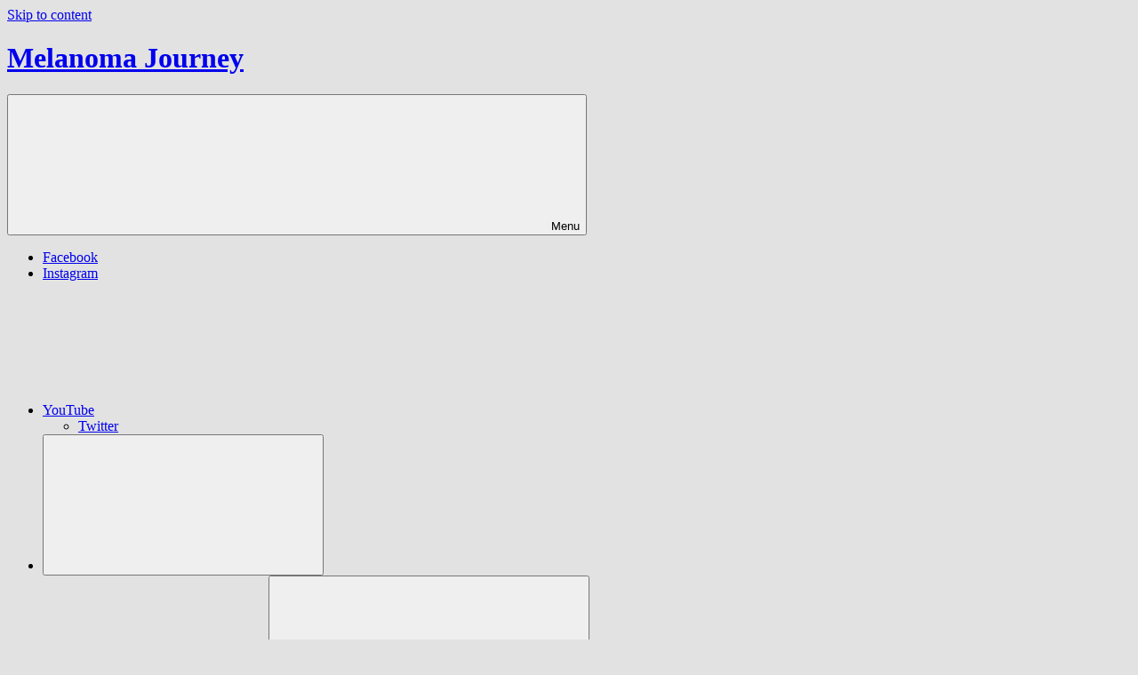

--- FILE ---
content_type: text/html; charset=UTF-8
request_url: https://melanomajourney.club/
body_size: 14345
content:
<!DOCTYPE html>
<html lang="en-GB">

<head>
<meta charset="UTF-8">
<meta name="viewport" content="width=device-width, initial-scale=1">
<link rel="profile" href="https://gmpg.org/xfn/11">
<link rel="pingback" href="https://melanomajourney.club/xmlrpc.php">

<meta name='robots' content='index, follow, max-image-preview:large, max-snippet:-1, max-video-preview:-1' />

	<!-- This site is optimized with the Yoast SEO plugin v26.8 - https://yoast.com/product/yoast-seo-wordpress/ -->
	<title>Melanoma Journey -</title>
	<link rel="canonical" href="https://melanomajourney.club/" />
	<link rel="next" href="https://melanomajourney.club/page/2/" />
	<meta property="og:locale" content="en_GB" />
	<meta property="og:type" content="website" />
	<meta property="og:title" content="Melanoma Journey" />
	<meta property="og:url" content="https://melanomajourney.club/" />
	<meta property="og:site_name" content="Melanoma Journey" />
	<meta name="twitter:card" content="summary_large_image" />
	<script type="application/ld+json" class="yoast-schema-graph">{"@context":"https://schema.org","@graph":[{"@type":"CollectionPage","@id":"https://melanomajourney.club/","url":"https://melanomajourney.club/","name":"Melanoma Journey -","isPartOf":{"@id":"https://melanomajourney.club/#website"},"breadcrumb":{"@id":"https://melanomajourney.club/#breadcrumb"},"inLanguage":"en-GB"},{"@type":"BreadcrumbList","@id":"https://melanomajourney.club/#breadcrumb","itemListElement":[{"@type":"ListItem","position":1,"name":"Home"}]},{"@type":"WebSite","@id":"https://melanomajourney.club/#website","url":"https://melanomajourney.club/","name":"Melanoma Journey","description":"","potentialAction":[{"@type":"SearchAction","target":{"@type":"EntryPoint","urlTemplate":"https://melanomajourney.club/?s={search_term_string}"},"query-input":{"@type":"PropertyValueSpecification","valueRequired":true,"valueName":"search_term_string"}}],"inLanguage":"en-GB"}]}</script>
	<!-- / Yoast SEO plugin. -->


<link rel="alternate" type="application/rss+xml" title="Melanoma Journey &raquo; Feed" href="https://melanomajourney.club/feed/" />
<link rel="alternate" type="application/rss+xml" title="Melanoma Journey &raquo; Comments Feed" href="https://melanomajourney.club/comments/feed/" />
		<!-- This site uses the Google Analytics by ExactMetrics plugin v8.11.1 - Using Analytics tracking - https://www.exactmetrics.com/ -->
							<script src="//www.googletagmanager.com/gtag/js?id=G-T0FR2T2GM7"  data-cfasync="false" data-wpfc-render="false" type="text/javascript" async></script>
			<script data-cfasync="false" data-wpfc-render="false" type="text/javascript">
				var em_version = '8.11.1';
				var em_track_user = true;
				var em_no_track_reason = '';
								var ExactMetricsDefaultLocations = {"page_location":"https:\/\/melanomajourney.club\/"};
								if ( typeof ExactMetricsPrivacyGuardFilter === 'function' ) {
					var ExactMetricsLocations = (typeof ExactMetricsExcludeQuery === 'object') ? ExactMetricsPrivacyGuardFilter( ExactMetricsExcludeQuery ) : ExactMetricsPrivacyGuardFilter( ExactMetricsDefaultLocations );
				} else {
					var ExactMetricsLocations = (typeof ExactMetricsExcludeQuery === 'object') ? ExactMetricsExcludeQuery : ExactMetricsDefaultLocations;
				}

								var disableStrs = [
										'ga-disable-G-T0FR2T2GM7',
									];

				/* Function to detect opted out users */
				function __gtagTrackerIsOptedOut() {
					for (var index = 0; index < disableStrs.length; index++) {
						if (document.cookie.indexOf(disableStrs[index] + '=true') > -1) {
							return true;
						}
					}

					return false;
				}

				/* Disable tracking if the opt-out cookie exists. */
				if (__gtagTrackerIsOptedOut()) {
					for (var index = 0; index < disableStrs.length; index++) {
						window[disableStrs[index]] = true;
					}
				}

				/* Opt-out function */
				function __gtagTrackerOptout() {
					for (var index = 0; index < disableStrs.length; index++) {
						document.cookie = disableStrs[index] + '=true; expires=Thu, 31 Dec 2099 23:59:59 UTC; path=/';
						window[disableStrs[index]] = true;
					}
				}

				if ('undefined' === typeof gaOptout) {
					function gaOptout() {
						__gtagTrackerOptout();
					}
				}
								window.dataLayer = window.dataLayer || [];

				window.ExactMetricsDualTracker = {
					helpers: {},
					trackers: {},
				};
				if (em_track_user) {
					function __gtagDataLayer() {
						dataLayer.push(arguments);
					}

					function __gtagTracker(type, name, parameters) {
						if (!parameters) {
							parameters = {};
						}

						if (parameters.send_to) {
							__gtagDataLayer.apply(null, arguments);
							return;
						}

						if (type === 'event') {
														parameters.send_to = exactmetrics_frontend.v4_id;
							var hookName = name;
							if (typeof parameters['event_category'] !== 'undefined') {
								hookName = parameters['event_category'] + ':' + name;
							}

							if (typeof ExactMetricsDualTracker.trackers[hookName] !== 'undefined') {
								ExactMetricsDualTracker.trackers[hookName](parameters);
							} else {
								__gtagDataLayer('event', name, parameters);
							}
							
						} else {
							__gtagDataLayer.apply(null, arguments);
						}
					}

					__gtagTracker('js', new Date());
					__gtagTracker('set', {
						'developer_id.dNDMyYj': true,
											});
					if ( ExactMetricsLocations.page_location ) {
						__gtagTracker('set', ExactMetricsLocations);
					}
										__gtagTracker('config', 'G-T0FR2T2GM7', {"forceSSL":"true"} );
										window.gtag = __gtagTracker;										(function () {
						/* https://developers.google.com/analytics/devguides/collection/analyticsjs/ */
						/* ga and __gaTracker compatibility shim. */
						var noopfn = function () {
							return null;
						};
						var newtracker = function () {
							return new Tracker();
						};
						var Tracker = function () {
							return null;
						};
						var p = Tracker.prototype;
						p.get = noopfn;
						p.set = noopfn;
						p.send = function () {
							var args = Array.prototype.slice.call(arguments);
							args.unshift('send');
							__gaTracker.apply(null, args);
						};
						var __gaTracker = function () {
							var len = arguments.length;
							if (len === 0) {
								return;
							}
							var f = arguments[len - 1];
							if (typeof f !== 'object' || f === null || typeof f.hitCallback !== 'function') {
								if ('send' === arguments[0]) {
									var hitConverted, hitObject = false, action;
									if ('event' === arguments[1]) {
										if ('undefined' !== typeof arguments[3]) {
											hitObject = {
												'eventAction': arguments[3],
												'eventCategory': arguments[2],
												'eventLabel': arguments[4],
												'value': arguments[5] ? arguments[5] : 1,
											}
										}
									}
									if ('pageview' === arguments[1]) {
										if ('undefined' !== typeof arguments[2]) {
											hitObject = {
												'eventAction': 'page_view',
												'page_path': arguments[2],
											}
										}
									}
									if (typeof arguments[2] === 'object') {
										hitObject = arguments[2];
									}
									if (typeof arguments[5] === 'object') {
										Object.assign(hitObject, arguments[5]);
									}
									if ('undefined' !== typeof arguments[1].hitType) {
										hitObject = arguments[1];
										if ('pageview' === hitObject.hitType) {
											hitObject.eventAction = 'page_view';
										}
									}
									if (hitObject) {
										action = 'timing' === arguments[1].hitType ? 'timing_complete' : hitObject.eventAction;
										hitConverted = mapArgs(hitObject);
										__gtagTracker('event', action, hitConverted);
									}
								}
								return;
							}

							function mapArgs(args) {
								var arg, hit = {};
								var gaMap = {
									'eventCategory': 'event_category',
									'eventAction': 'event_action',
									'eventLabel': 'event_label',
									'eventValue': 'event_value',
									'nonInteraction': 'non_interaction',
									'timingCategory': 'event_category',
									'timingVar': 'name',
									'timingValue': 'value',
									'timingLabel': 'event_label',
									'page': 'page_path',
									'location': 'page_location',
									'title': 'page_title',
									'referrer' : 'page_referrer',
								};
								for (arg in args) {
																		if (!(!args.hasOwnProperty(arg) || !gaMap.hasOwnProperty(arg))) {
										hit[gaMap[arg]] = args[arg];
									} else {
										hit[arg] = args[arg];
									}
								}
								return hit;
							}

							try {
								f.hitCallback();
							} catch (ex) {
							}
						};
						__gaTracker.create = newtracker;
						__gaTracker.getByName = newtracker;
						__gaTracker.getAll = function () {
							return [];
						};
						__gaTracker.remove = noopfn;
						__gaTracker.loaded = true;
						window['__gaTracker'] = __gaTracker;
					})();
									} else {
										console.log("");
					(function () {
						function __gtagTracker() {
							return null;
						}

						window['__gtagTracker'] = __gtagTracker;
						window['gtag'] = __gtagTracker;
					})();
									}
			</script>
							<!-- / Google Analytics by ExactMetrics -->
		<style id='wp-img-auto-sizes-contain-inline-css' type='text/css'>
img:is([sizes=auto i],[sizes^="auto," i]){contain-intrinsic-size:3000px 1500px}
/*# sourceURL=wp-img-auto-sizes-contain-inline-css */
</style>

<link rel='stylesheet' id='dashicons-css' href='https://melanomajourney.club/wp-includes/css/dashicons.min.css?ver=6.9' type='text/css' media='all' />
<link rel='stylesheet' id='post-views-counter-frontend-css' href='https://melanomajourney.club/wp-content/plugins/post-views-counter/css/frontend.css?ver=1.7.3' type='text/css' media='all' />
<link rel='stylesheet' id='napoli-theme-fonts-css' href='https://melanomajourney.club/wp-content/fonts/3ad9c27353f02597becd547e7c8c57b0.css?ver=20201110' type='text/css' media='all' />
<style id='wp-emoji-styles-inline-css' type='text/css'>

	img.wp-smiley, img.emoji {
		display: inline !important;
		border: none !important;
		box-shadow: none !important;
		height: 1em !important;
		width: 1em !important;
		margin: 0 0.07em !important;
		vertical-align: -0.1em !important;
		background: none !important;
		padding: 0 !important;
	}
/*# sourceURL=wp-emoji-styles-inline-css */
</style>
<link rel='stylesheet' id='wp-block-library-css' href='https://melanomajourney.club/wp-includes/css/dist/block-library/style.min.css?ver=6.9' type='text/css' media='all' />
<style id='wp-block-heading-inline-css' type='text/css'>
h1:where(.wp-block-heading).has-background,h2:where(.wp-block-heading).has-background,h3:where(.wp-block-heading).has-background,h4:where(.wp-block-heading).has-background,h5:where(.wp-block-heading).has-background,h6:where(.wp-block-heading).has-background{padding:1.25em 2.375em}h1.has-text-align-left[style*=writing-mode]:where([style*=vertical-lr]),h1.has-text-align-right[style*=writing-mode]:where([style*=vertical-rl]),h2.has-text-align-left[style*=writing-mode]:where([style*=vertical-lr]),h2.has-text-align-right[style*=writing-mode]:where([style*=vertical-rl]),h3.has-text-align-left[style*=writing-mode]:where([style*=vertical-lr]),h3.has-text-align-right[style*=writing-mode]:where([style*=vertical-rl]),h4.has-text-align-left[style*=writing-mode]:where([style*=vertical-lr]),h4.has-text-align-right[style*=writing-mode]:where([style*=vertical-rl]),h5.has-text-align-left[style*=writing-mode]:where([style*=vertical-lr]),h5.has-text-align-right[style*=writing-mode]:where([style*=vertical-rl]),h6.has-text-align-left[style*=writing-mode]:where([style*=vertical-lr]),h6.has-text-align-right[style*=writing-mode]:where([style*=vertical-rl]){rotate:180deg}
/*# sourceURL=https://melanomajourney.club/wp-includes/blocks/heading/style.min.css */
</style>
<style id='wp-block-paragraph-inline-css' type='text/css'>
.is-small-text{font-size:.875em}.is-regular-text{font-size:1em}.is-large-text{font-size:2.25em}.is-larger-text{font-size:3em}.has-drop-cap:not(:focus):first-letter{float:left;font-size:8.4em;font-style:normal;font-weight:100;line-height:.68;margin:.05em .1em 0 0;text-transform:uppercase}body.rtl .has-drop-cap:not(:focus):first-letter{float:none;margin-left:.1em}p.has-drop-cap.has-background{overflow:hidden}:root :where(p.has-background){padding:1.25em 2.375em}:where(p.has-text-color:not(.has-link-color)) a{color:inherit}p.has-text-align-left[style*="writing-mode:vertical-lr"],p.has-text-align-right[style*="writing-mode:vertical-rl"]{rotate:180deg}
/*# sourceURL=https://melanomajourney.club/wp-includes/blocks/paragraph/style.min.css */
</style>
<style id='global-styles-inline-css' type='text/css'>
:root{--wp--preset--aspect-ratio--square: 1;--wp--preset--aspect-ratio--4-3: 4/3;--wp--preset--aspect-ratio--3-4: 3/4;--wp--preset--aspect-ratio--3-2: 3/2;--wp--preset--aspect-ratio--2-3: 2/3;--wp--preset--aspect-ratio--16-9: 16/9;--wp--preset--aspect-ratio--9-16: 9/16;--wp--preset--color--black: #000000;--wp--preset--color--cyan-bluish-gray: #abb8c3;--wp--preset--color--white: #ffffff;--wp--preset--color--pale-pink: #f78da7;--wp--preset--color--vivid-red: #cf2e2e;--wp--preset--color--luminous-vivid-orange: #ff6900;--wp--preset--color--luminous-vivid-amber: #fcb900;--wp--preset--color--light-green-cyan: #7bdcb5;--wp--preset--color--vivid-green-cyan: #00d084;--wp--preset--color--pale-cyan-blue: #8ed1fc;--wp--preset--color--vivid-cyan-blue: #0693e3;--wp--preset--color--vivid-purple: #9b51e0;--wp--preset--color--primary: #ee4455;--wp--preset--color--secondary: #d52b3c;--wp--preset--color--tertiary: #bb1122;--wp--preset--color--accent: #4466ee;--wp--preset--color--highlight: #eee644;--wp--preset--color--light-gray: #e0e0e0;--wp--preset--color--gray: #999999;--wp--preset--color--dark-gray: #303030;--wp--preset--gradient--vivid-cyan-blue-to-vivid-purple: linear-gradient(135deg,rgb(6,147,227) 0%,rgb(155,81,224) 100%);--wp--preset--gradient--light-green-cyan-to-vivid-green-cyan: linear-gradient(135deg,rgb(122,220,180) 0%,rgb(0,208,130) 100%);--wp--preset--gradient--luminous-vivid-amber-to-luminous-vivid-orange: linear-gradient(135deg,rgb(252,185,0) 0%,rgb(255,105,0) 100%);--wp--preset--gradient--luminous-vivid-orange-to-vivid-red: linear-gradient(135deg,rgb(255,105,0) 0%,rgb(207,46,46) 100%);--wp--preset--gradient--very-light-gray-to-cyan-bluish-gray: linear-gradient(135deg,rgb(238,238,238) 0%,rgb(169,184,195) 100%);--wp--preset--gradient--cool-to-warm-spectrum: linear-gradient(135deg,rgb(74,234,220) 0%,rgb(151,120,209) 20%,rgb(207,42,186) 40%,rgb(238,44,130) 60%,rgb(251,105,98) 80%,rgb(254,248,76) 100%);--wp--preset--gradient--blush-light-purple: linear-gradient(135deg,rgb(255,206,236) 0%,rgb(152,150,240) 100%);--wp--preset--gradient--blush-bordeaux: linear-gradient(135deg,rgb(254,205,165) 0%,rgb(254,45,45) 50%,rgb(107,0,62) 100%);--wp--preset--gradient--luminous-dusk: linear-gradient(135deg,rgb(255,203,112) 0%,rgb(199,81,192) 50%,rgb(65,88,208) 100%);--wp--preset--gradient--pale-ocean: linear-gradient(135deg,rgb(255,245,203) 0%,rgb(182,227,212) 50%,rgb(51,167,181) 100%);--wp--preset--gradient--electric-grass: linear-gradient(135deg,rgb(202,248,128) 0%,rgb(113,206,126) 100%);--wp--preset--gradient--midnight: linear-gradient(135deg,rgb(2,3,129) 0%,rgb(40,116,252) 100%);--wp--preset--font-size--small: 13px;--wp--preset--font-size--medium: 20px;--wp--preset--font-size--large: 36px;--wp--preset--font-size--x-large: 42px;--wp--preset--spacing--20: 0.44rem;--wp--preset--spacing--30: 0.67rem;--wp--preset--spacing--40: 1rem;--wp--preset--spacing--50: 1.5rem;--wp--preset--spacing--60: 2.25rem;--wp--preset--spacing--70: 3.38rem;--wp--preset--spacing--80: 5.06rem;--wp--preset--shadow--natural: 6px 6px 9px rgba(0, 0, 0, 0.2);--wp--preset--shadow--deep: 12px 12px 50px rgba(0, 0, 0, 0.4);--wp--preset--shadow--sharp: 6px 6px 0px rgba(0, 0, 0, 0.2);--wp--preset--shadow--outlined: 6px 6px 0px -3px rgb(255, 255, 255), 6px 6px rgb(0, 0, 0);--wp--preset--shadow--crisp: 6px 6px 0px rgb(0, 0, 0);}:where(.is-layout-flex){gap: 0.5em;}:where(.is-layout-grid){gap: 0.5em;}body .is-layout-flex{display: flex;}.is-layout-flex{flex-wrap: wrap;align-items: center;}.is-layout-flex > :is(*, div){margin: 0;}body .is-layout-grid{display: grid;}.is-layout-grid > :is(*, div){margin: 0;}:where(.wp-block-columns.is-layout-flex){gap: 2em;}:where(.wp-block-columns.is-layout-grid){gap: 2em;}:where(.wp-block-post-template.is-layout-flex){gap: 1.25em;}:where(.wp-block-post-template.is-layout-grid){gap: 1.25em;}.has-black-color{color: var(--wp--preset--color--black) !important;}.has-cyan-bluish-gray-color{color: var(--wp--preset--color--cyan-bluish-gray) !important;}.has-white-color{color: var(--wp--preset--color--white) !important;}.has-pale-pink-color{color: var(--wp--preset--color--pale-pink) !important;}.has-vivid-red-color{color: var(--wp--preset--color--vivid-red) !important;}.has-luminous-vivid-orange-color{color: var(--wp--preset--color--luminous-vivid-orange) !important;}.has-luminous-vivid-amber-color{color: var(--wp--preset--color--luminous-vivid-amber) !important;}.has-light-green-cyan-color{color: var(--wp--preset--color--light-green-cyan) !important;}.has-vivid-green-cyan-color{color: var(--wp--preset--color--vivid-green-cyan) !important;}.has-pale-cyan-blue-color{color: var(--wp--preset--color--pale-cyan-blue) !important;}.has-vivid-cyan-blue-color{color: var(--wp--preset--color--vivid-cyan-blue) !important;}.has-vivid-purple-color{color: var(--wp--preset--color--vivid-purple) !important;}.has-black-background-color{background-color: var(--wp--preset--color--black) !important;}.has-cyan-bluish-gray-background-color{background-color: var(--wp--preset--color--cyan-bluish-gray) !important;}.has-white-background-color{background-color: var(--wp--preset--color--white) !important;}.has-pale-pink-background-color{background-color: var(--wp--preset--color--pale-pink) !important;}.has-vivid-red-background-color{background-color: var(--wp--preset--color--vivid-red) !important;}.has-luminous-vivid-orange-background-color{background-color: var(--wp--preset--color--luminous-vivid-orange) !important;}.has-luminous-vivid-amber-background-color{background-color: var(--wp--preset--color--luminous-vivid-amber) !important;}.has-light-green-cyan-background-color{background-color: var(--wp--preset--color--light-green-cyan) !important;}.has-vivid-green-cyan-background-color{background-color: var(--wp--preset--color--vivid-green-cyan) !important;}.has-pale-cyan-blue-background-color{background-color: var(--wp--preset--color--pale-cyan-blue) !important;}.has-vivid-cyan-blue-background-color{background-color: var(--wp--preset--color--vivid-cyan-blue) !important;}.has-vivid-purple-background-color{background-color: var(--wp--preset--color--vivid-purple) !important;}.has-black-border-color{border-color: var(--wp--preset--color--black) !important;}.has-cyan-bluish-gray-border-color{border-color: var(--wp--preset--color--cyan-bluish-gray) !important;}.has-white-border-color{border-color: var(--wp--preset--color--white) !important;}.has-pale-pink-border-color{border-color: var(--wp--preset--color--pale-pink) !important;}.has-vivid-red-border-color{border-color: var(--wp--preset--color--vivid-red) !important;}.has-luminous-vivid-orange-border-color{border-color: var(--wp--preset--color--luminous-vivid-orange) !important;}.has-luminous-vivid-amber-border-color{border-color: var(--wp--preset--color--luminous-vivid-amber) !important;}.has-light-green-cyan-border-color{border-color: var(--wp--preset--color--light-green-cyan) !important;}.has-vivid-green-cyan-border-color{border-color: var(--wp--preset--color--vivid-green-cyan) !important;}.has-pale-cyan-blue-border-color{border-color: var(--wp--preset--color--pale-cyan-blue) !important;}.has-vivid-cyan-blue-border-color{border-color: var(--wp--preset--color--vivid-cyan-blue) !important;}.has-vivid-purple-border-color{border-color: var(--wp--preset--color--vivid-purple) !important;}.has-vivid-cyan-blue-to-vivid-purple-gradient-background{background: var(--wp--preset--gradient--vivid-cyan-blue-to-vivid-purple) !important;}.has-light-green-cyan-to-vivid-green-cyan-gradient-background{background: var(--wp--preset--gradient--light-green-cyan-to-vivid-green-cyan) !important;}.has-luminous-vivid-amber-to-luminous-vivid-orange-gradient-background{background: var(--wp--preset--gradient--luminous-vivid-amber-to-luminous-vivid-orange) !important;}.has-luminous-vivid-orange-to-vivid-red-gradient-background{background: var(--wp--preset--gradient--luminous-vivid-orange-to-vivid-red) !important;}.has-very-light-gray-to-cyan-bluish-gray-gradient-background{background: var(--wp--preset--gradient--very-light-gray-to-cyan-bluish-gray) !important;}.has-cool-to-warm-spectrum-gradient-background{background: var(--wp--preset--gradient--cool-to-warm-spectrum) !important;}.has-blush-light-purple-gradient-background{background: var(--wp--preset--gradient--blush-light-purple) !important;}.has-blush-bordeaux-gradient-background{background: var(--wp--preset--gradient--blush-bordeaux) !important;}.has-luminous-dusk-gradient-background{background: var(--wp--preset--gradient--luminous-dusk) !important;}.has-pale-ocean-gradient-background{background: var(--wp--preset--gradient--pale-ocean) !important;}.has-electric-grass-gradient-background{background: var(--wp--preset--gradient--electric-grass) !important;}.has-midnight-gradient-background{background: var(--wp--preset--gradient--midnight) !important;}.has-small-font-size{font-size: var(--wp--preset--font-size--small) !important;}.has-medium-font-size{font-size: var(--wp--preset--font-size--medium) !important;}.has-large-font-size{font-size: var(--wp--preset--font-size--large) !important;}.has-x-large-font-size{font-size: var(--wp--preset--font-size--x-large) !important;}
/*# sourceURL=global-styles-inline-css */
</style>

<style id='classic-theme-styles-inline-css' type='text/css'>
/*! This file is auto-generated */
.wp-block-button__link{color:#fff;background-color:#32373c;border-radius:9999px;box-shadow:none;text-decoration:none;padding:calc(.667em + 2px) calc(1.333em + 2px);font-size:1.125em}.wp-block-file__button{background:#32373c;color:#fff;text-decoration:none}
/*# sourceURL=/wp-includes/css/classic-themes.min.css */
</style>
<link rel='stylesheet' id='contact-form-7-css' href='https://melanomajourney.club/wp-content/plugins/contact-form-7/includes/css/styles.css?ver=6.1.4' type='text/css' media='all' />
<link rel='stylesheet' id='themezee-social-sharing-css' href='https://melanomajourney.club/wp-content/plugins/themezee-social-sharing/assets/css/themezee-social-sharing.css?ver=1.1.1' type='text/css' media='all' />
<link rel='stylesheet' id='napoli-stylesheet-css' href='https://melanomajourney.club/wp-content/themes/napoli/style.css?ver=2.3.2' type='text/css' media='all' />
<style id='napoli-stylesheet-inline-css' type='text/css'>
.site-description, .single-post .type-post .entry-author { position: absolute; clip: rect(1px, 1px, 1px, 1px); width: 1px; height: 1px; overflow: hidden; }
/*# sourceURL=napoli-stylesheet-inline-css */
</style>
<link rel='stylesheet' id='napoli-safari-flexbox-fixes-css' href='https://melanomajourney.club/wp-content/themes/napoli/assets/css/safari-flexbox-fixes.css?ver=20200420' type='text/css' media='all' />
<link rel='stylesheet' id='napoli-pro-css' href='https://melanomajourney.club/wp-content/plugins/napoli-pro/assets/css/napoli-pro.css?ver=2.2.2' type='text/css' media='all' />
<style id='napoli-pro-inline-css' type='text/css'>
:root {--header-background-color: #000000;--widget-title-background-color: #000000;--footer-background-color: #000000;}
/*# sourceURL=napoli-pro-inline-css */
</style>
<script type="text/javascript" src="https://melanomajourney.club/wp-content/plugins/google-analytics-dashboard-for-wp/assets/js/frontend-gtag.min.js?ver=8.11.1" id="exactmetrics-frontend-script-js" async="async" data-wp-strategy="async"></script>
<script data-cfasync="false" data-wpfc-render="false" type="text/javascript" id='exactmetrics-frontend-script-js-extra'>/* <![CDATA[ */
var exactmetrics_frontend = {"js_events_tracking":"true","download_extensions":"zip,mp3,mpeg,pdf,docx,pptx,xlsx,rar","inbound_paths":"[{\"path\":\"\\\/go\\\/\",\"label\":\"affiliate\"},{\"path\":\"\\\/recommend\\\/\",\"label\":\"affiliate\"}]","home_url":"https:\/\/melanomajourney.club","hash_tracking":"false","v4_id":"G-T0FR2T2GM7"};/* ]]> */
</script>
<script type="text/javascript" src="https://melanomajourney.club/wp-includes/js/jquery/jquery.min.js?ver=3.7.1" id="jquery-core-js"></script>
<script type="text/javascript" src="https://melanomajourney.club/wp-includes/js/jquery/jquery-migrate.min.js?ver=3.4.1" id="jquery-migrate-js"></script>
<script type="text/javascript" src="https://melanomajourney.club/wp-content/plugins/themezee-social-sharing/assets/js/themezee-social-sharing.js?ver=1.1.1" id="themezee-social-sharing-js"></script>
<script type="text/javascript" src="https://melanomajourney.club/wp-content/themes/napoli/assets/js/svgxuse.min.js?ver=1.2.6" id="svgxuse-js"></script>
<link rel="https://api.w.org/" href="https://melanomajourney.club/wp-json/" /><link rel="EditURI" type="application/rsd+xml" title="RSD" href="https://melanomajourney.club/xmlrpc.php?rsd" />
<meta name="generator" content="WordPress 6.9" />
<style type="text/css">.recentcomments a{display:inline !important;padding:0 !important;margin:0 !important;}</style><style type="text/css" id="custom-background-css">
body.custom-background { background-color: #e2e2e2; }
</style>
	<link rel="icon" href="https://melanomajourney.club/wp-content/uploads/2018/06/cropped-image1-47-32x32.jpeg" sizes="32x32" />
<link rel="icon" href="https://melanomajourney.club/wp-content/uploads/2018/06/cropped-image1-47-192x192.jpeg" sizes="192x192" />
<link rel="apple-touch-icon" href="https://melanomajourney.club/wp-content/uploads/2018/06/cropped-image1-47-180x180.jpeg" />
<meta name="msapplication-TileImage" content="https://melanomajourney.club/wp-content/uploads/2018/06/cropped-image1-47-270x270.jpeg" />
</head>

<body data-rsssl=1 class="home blog custom-background wp-embed-responsive wp-theme-napoli post-layout-two-columns post-layout-columns">

	
	<div id="page" class="hfeed site">

		<a class="skip-link screen-reader-text" href="#content">Skip to content</a>

		
		<header id="masthead" class="site-header clearfix" role="banner">

			<div class="header-main container clearfix">

				<div id="logo" class="site-branding clearfix">

										
			<h1 class="site-title"><a href="https://melanomajourney.club/" rel="home">Melanoma Journey</a></h1>

							
				</div><!-- .site-branding -->

				

	<button class="mobile-menu-toggle menu-toggle" aria-controls="primary-menu" aria-expanded="false" >
		<svg class="icon icon-menu" aria-hidden="true" role="img"> <use xlink:href="https://melanomajourney.club/wp-content/themes/napoli/assets/icons/genericons-neue.svg#menu"></use> </svg><svg class="icon icon-close" aria-hidden="true" role="img"> <use xlink:href="https://melanomajourney.club/wp-content/themes/napoli/assets/icons/genericons-neue.svg#close"></use> </svg>		<span class="menu-toggle-text screen-reader-text">Menu</span>
	</button>



	<div class="primary-navigation" >

		
			<nav id="site-navigation" class="main-navigation" role="navigation" aria-label="Primary Menu">

				<ul id="primary-menu" class="menu"><li id="menu-item-24" class="menu-item menu-item-type-custom menu-item-object-custom menu-item-24"><a href="https://m.facebook.com/profile.php?id=1322706330">Facebook</a></li>
<li id="menu-item-22" class="menu-item menu-item-type-custom menu-item-object-custom menu-item-22"><a href="https://bigsta.net/account/mickcullip/">Instagram</a></li>
<li id="menu-item-23" class="menu-item menu-item-type-custom menu-item-object-custom menu-item-has-children menu-item-23"><a href="http://youtube.com">YouTube<svg class="icon icon-expand" aria-hidden="true" role="img"> <use xlink:href="https://melanomajourney.club/wp-content/themes/napoli/assets/icons/genericons-neue.svg#expand"></use> </svg></a>
<ul class="sub-menu">
	<li id="menu-item-25" class="menu-item menu-item-type-custom menu-item-object-custom menu-item-25"><a href="http://twitter.com">Twitter</a></li>
</ul>
</li>
<li class="header-search menu-item menu-item-search"><button class="header-search-icon" aria-label="Open search form" aria-expanded="false" aria-controls="header-search-dropdown" ><svg class="icon icon-search" aria-hidden="true" role="img"> <use xlink:href="https://melanomajourney.club/wp-content/themes/napoli/assets/icons/genericons-neue.svg#search"></use> </svg></button><div id="header-search-dropdown" class="header-search-form" >
<form role="search" method="get" class="search-form" action="https://melanomajourney.club/">
	<label>
		<span class="screen-reader-text">Search for:</span>
		<input type="search" class="search-field"
			placeholder="Search &hellip;"
			value="" name="s"
			title="Search for:" />
	</label>
	<button type="submit" class="search-submit">
		<svg class="icon icon-search" aria-hidden="true" role="img"> <use xlink:href="https://melanomajourney.club/wp-content/themes/napoli/assets/icons/genericons-neue.svg#search"></use> </svg>		<span class="screen-reader-text">Search</span>
	</button>
</form>
</div></li></ul>			</nav><!-- #site-navigation -->

		
		
			<div id="header-social-icons" class="header-social-icons social-icons-navigation clearfix">
				<ul id="menu-social-menu" class="social-icons-menu"><li class="menu-item menu-item-type-custom menu-item-object-custom menu-item-24"><a href="https://m.facebook.com/profile.php?id=1322706330"><span class = "screen-reader-text">Facebook</span><svg class="icon icon-facebook" aria-hidden="true" role="img"> <use xlink:href="https://melanomajourney.club/wp-content/themes/napoli/assets/icons/social-icons.svg?ver=20251218#icon-facebook"></use> </svg></a></li>
<li class="menu-item menu-item-type-custom menu-item-object-custom menu-item-22"><a href="https://bigsta.net/account/mickcullip/"><span class = "screen-reader-text">Instagram</span><svg class="icon icon-star" aria-hidden="true" role="img"> <use xlink:href="https://melanomajourney.club/wp-content/themes/napoli/assets/icons/social-icons.svg?ver=20251218#icon-star"></use> </svg></a></li>
<li class="menu-item menu-item-type-custom menu-item-object-custom menu-item-23"><a href="http://youtube.com"><span class = "screen-reader-text">YouTube</span><svg class="icon icon-youtube" aria-hidden="true" role="img"> <use xlink:href="https://melanomajourney.club/wp-content/themes/napoli/assets/icons/social-icons.svg?ver=20251218#icon-youtube"></use> </svg></a></li>
</ul>			</div>

		
	</div><!-- .primary-navigation -->



			</div><!-- .header-main -->

			
		</header><!-- #masthead -->

		
		
		
		<div id="content" class="site-content container clearfix">

	<section id="primary" class="content-archive content-area">
		<main id="main" class="site-main" role="main">

			
				<div id="post-wrapper" class="post-wrapper clearfix">

					
<div class="post-column clearfix">

	<article id="post-168111" class="post-168111 post type-post status-publish format-standard has-post-thumbnail sticky hentry category-blog category-cancer category-melanoma tag-cancer">

		
			<a class="wp-post-image-link" href="https://melanomajourney.club/an-update-on-my-melanoma/" rel="bookmark">
				<img width="480" height="500" src="https://melanomajourney.club/wp-content/uploads/2022/04/IMG_8385-480x500.jpg" class="attachment-post-thumbnail size-post-thumbnail wp-post-image" alt="" decoding="async" fetchpriority="high" />			</a>

		
		<div class="post-content clearfix">

			<header class="entry-header">

				<h2 class="entry-title"><a href="https://melanomajourney.club/an-update-on-my-melanoma/" rel="bookmark">&#8220;An update on my melanoma:</a></h2>
			</header><!-- .entry-header -->

			<div class="entry-content entry-excerpt clearfix">

				<p>Eleven years ago, this February, I received a diagnosis of metastatic melanoma. Over the years, I have been in and <span class="more-text">&hellip;</span></p>

			</div><!-- .entry-content -->

		</div>

		<div class="entry-meta clearfix"><span class="meta-date"><svg class="icon icon-day" aria-hidden="true" role="img"> <use xlink:href="https://melanomajourney.club/wp-content/themes/napoli/assets/icons/genericons-neue.svg#day"></use> </svg><a href="https://melanomajourney.club/an-update-on-my-melanoma/" title="11:41 am" rel="bookmark"><time class="entry-date published updated" datetime="2024-02-09T11:41:07+00:00">February 9, 2024</time></a></span><span class="meta-author"> <svg class="icon icon-edit" aria-hidden="true" role="img"> <use xlink:href="https://melanomajourney.club/wp-content/themes/napoli/assets/icons/genericons-neue.svg#edit"></use> </svg><span class="author vcard"><a class="url fn n" href="https://melanomajourney.club/author/admin/" title="View all posts by admin" rel="author">admin</a></span></span></div>
	</article>

</div>

<div class="post-column clearfix">

	<article id="post-168002" class="post-168002 post type-post status-publish format-standard has-post-thumbnail sticky hentry category-blog category-cancer category-melanoma category-my-journey category-research tag-cancer tag-melanoma tag-support tag-what-to-look-for">

		
			<a class="wp-post-image-link" href="https://melanomajourney.club/arthritis-and-immunotherapy-side-effects-of-melanoma-treatment/" rel="bookmark">
				<img width="900" height="500" src="https://melanomajourney.club/wp-content/uploads/2022/01/joint-pain-900x500.jpg" class="attachment-post-thumbnail size-post-thumbnail wp-post-image" alt="" decoding="async" srcset="https://melanomajourney.club/wp-content/uploads/2022/01/joint-pain-900x500.jpg 900w, https://melanomajourney.club/wp-content/uploads/2022/01/joint-pain-360x200.jpg 360w, https://melanomajourney.club/wp-content/uploads/2022/01/joint-pain-450x250.jpg 450w" sizes="(max-width: 900px) 100vw, 900px" />			</a>

		
		<div class="post-content clearfix">

			<header class="entry-header">

				<h2 class="entry-title"><a href="https://melanomajourney.club/arthritis-and-immunotherapy-side-effects-of-melanoma-treatment/" rel="bookmark">Arthritis and Immunotherapy side effects Of Melanoma Treatment?</a></h2>
			</header><!-- .entry-header -->

			<div class="entry-content entry-excerpt clearfix">

				<p>Arthritis and Immunotherapy side effects Thursday, November 18th, I started a course on steroids, which my consultant recommended to me <span class="more-text">&hellip;</span></p>

			</div><!-- .entry-content -->

		</div>

		<div class="entry-meta clearfix"><span class="meta-date"><svg class="icon icon-day" aria-hidden="true" role="img"> <use xlink:href="https://melanomajourney.club/wp-content/themes/napoli/assets/icons/genericons-neue.svg#day"></use> </svg><a href="https://melanomajourney.club/arthritis-and-immunotherapy-side-effects-of-melanoma-treatment/" title="2:10 pm" rel="bookmark"><time class="entry-date published updated" datetime="2022-01-12T14:10:51+00:00">January 12, 2022</time></a></span><span class="meta-author"> <svg class="icon icon-edit" aria-hidden="true" role="img"> <use xlink:href="https://melanomajourney.club/wp-content/themes/napoli/assets/icons/genericons-neue.svg#edit"></use> </svg><span class="author vcard"><a class="url fn n" href="https://melanomajourney.club/author/admin/" title="View all posts by admin" rel="author">admin</a></span></span></div>
	</article>

</div>

<div class="post-column clearfix">

	<article id="post-167944" class="post-167944 post type-post status-publish format-standard has-post-thumbnail sticky hentry category-uncategorized tag-how-to-spot-cancer tag-melanoma">

		
			<a class="wp-post-image-link" href="https://melanomajourney.club/how-to-spot-melanoma-and-what-does-it-look-like/" rel="bookmark">
				<img width="900" height="500" src="https://melanomajourney.club/wp-content/uploads/2021/03/Screenshot_20210311_113309-900x500.jpg" class="attachment-post-thumbnail size-post-thumbnail wp-post-image" alt="" decoding="async" srcset="https://melanomajourney.club/wp-content/uploads/2021/03/Screenshot_20210311_113309-900x500.jpg 900w, https://melanomajourney.club/wp-content/uploads/2021/03/Screenshot_20210311_113309-300x167.jpg 300w, https://melanomajourney.club/wp-content/uploads/2021/03/Screenshot_20210311_113309-768x428.jpg 768w, https://melanomajourney.club/wp-content/uploads/2021/03/Screenshot_20210311_113309-360x200.jpg 360w, https://melanomajourney.club/wp-content/uploads/2021/03/Screenshot_20210311_113309-450x250.jpg 450w" sizes="(max-width: 900px) 100vw, 900px" />			</a>

		
		<div class="post-content clearfix">

			<header class="entry-header">

				<h2 class="entry-title"><a href="https://melanomajourney.club/how-to-spot-melanoma-and-what-does-it-look-like/" rel="bookmark">How To Spot Melanoma and What Does It Look Like?</a></h2>
			</header><!-- .entry-header -->

			<div class="entry-content entry-excerpt clearfix">

				<p>How To Spot Melanoma and What Does It Look Like? In this video it shows you how to spot Melanoma <span class="more-text">&hellip;</span></p>

			</div><!-- .entry-content -->

		</div>

		<div class="entry-meta clearfix"><span class="meta-date"><svg class="icon icon-day" aria-hidden="true" role="img"> <use xlink:href="https://melanomajourney.club/wp-content/themes/napoli/assets/icons/genericons-neue.svg#day"></use> </svg><a href="https://melanomajourney.club/how-to-spot-melanoma-and-what-does-it-look-like/" title="11:34 am" rel="bookmark"><time class="entry-date published updated" datetime="2021-03-11T11:34:35+00:00">March 11, 2021</time></a></span><span class="meta-author"> <svg class="icon icon-edit" aria-hidden="true" role="img"> <use xlink:href="https://melanomajourney.club/wp-content/themes/napoli/assets/icons/genericons-neue.svg#edit"></use> </svg><span class="author vcard"><a class="url fn n" href="https://melanomajourney.club/author/admin/" title="View all posts by admin" rel="author">admin</a></span></span></div>
	</article>

</div>

<div class="post-column clearfix">

	<article id="post-167732" class="post-167732 post type-post status-publish format-standard has-post-thumbnail sticky hentry category-blog category-cancer category-melanoma tag-melanoma">

		
			<a class="wp-post-image-link" href="https://melanomajourney.club/how-and-where-you-need-to-look/" rel="bookmark">
				<img width="207" height="148" src="https://melanomajourney.club/wp-content/uploads/2019/06/image-3.png" class="attachment-post-thumbnail size-post-thumbnail wp-post-image" alt="" decoding="async" loading="lazy" srcset="https://melanomajourney.club/wp-content/uploads/2019/06/image-3.png 207w, https://melanomajourney.club/wp-content/uploads/2019/06/image-3-90x65.png 90w" sizes="auto, (max-width: 207px) 100vw, 207px" />			</a>

		
		<div class="post-content clearfix">

			<header class="entry-header">

				<h2 class="entry-title"><a href="https://melanomajourney.club/how-and-where-you-need-to-look/" rel="bookmark">How and Where You NEED To Look For Melanoma</a></h2>
			</header><!-- .entry-header -->

			<div class="entry-content entry-excerpt clearfix">

				<p>How and where to look I was looking online the other day and found this really good article from the <span class="more-text">&hellip;</span></p>

			</div><!-- .entry-content -->

		</div>

		<div class="entry-meta clearfix"><span class="meta-date"><svg class="icon icon-day" aria-hidden="true" role="img"> <use xlink:href="https://melanomajourney.club/wp-content/themes/napoli/assets/icons/genericons-neue.svg#day"></use> </svg><a href="https://melanomajourney.club/how-and-where-you-need-to-look/" title="10:08 am" rel="bookmark"><time class="entry-date published updated" datetime="2019-06-14T10:08:17+00:00">June 14, 2019</time></a></span><span class="meta-author"> <svg class="icon icon-edit" aria-hidden="true" role="img"> <use xlink:href="https://melanomajourney.club/wp-content/themes/napoli/assets/icons/genericons-neue.svg#edit"></use> </svg><span class="author vcard"><a class="url fn n" href="https://melanomajourney.club/author/admin/" title="View all posts by admin" rel="author">admin</a></span></span></div>
	</article>

</div>

<div class="post-column clearfix">

	<article id="post-168037" class="post-168037 post type-post status-publish format-standard has-post-thumbnail hentry category-blog category-cancer category-melanoma category-my-journey tag-cancer tag-friends tag-melanoma">

		
			<a class="wp-post-image-link" href="https://melanomajourney.club/meeting-friends-and-asking-advice-2022/" rel="bookmark">
				<img width="900" height="500" src="https://melanomajourney.club/wp-content/uploads/2022/05/advice-900x500.jpg" class="attachment-post-thumbnail size-post-thumbnail wp-post-image" alt="" decoding="async" loading="lazy" srcset="https://melanomajourney.club/wp-content/uploads/2022/05/advice-900x500.jpg 900w, https://melanomajourney.club/wp-content/uploads/2022/05/advice-360x200.jpg 360w, https://melanomajourney.club/wp-content/uploads/2022/05/advice-450x250.jpg 450w" sizes="auto, (max-width: 900px) 100vw, 900px" />			</a>

		
		<div class="post-content clearfix">

			<header class="entry-header">

				<h2 class="entry-title"><a href="https://melanomajourney.club/meeting-friends-and-asking-advice-2022/" rel="bookmark">Meeting Friends And Asking Advice &#8211; 2022</a></h2>
			</header><!-- .entry-header -->

			<div class="entry-content entry-excerpt clearfix">

				<p>I met an old friend who had been talking with me for ages, I asked him what the best advice <span class="more-text">&hellip;</span></p>

			</div><!-- .entry-content -->

		</div>

		<div class="entry-meta clearfix"><span class="meta-date"><svg class="icon icon-day" aria-hidden="true" role="img"> <use xlink:href="https://melanomajourney.club/wp-content/themes/napoli/assets/icons/genericons-neue.svg#day"></use> </svg><a href="https://melanomajourney.club/meeting-friends-and-asking-advice-2022/" title="10:01 am" rel="bookmark"><time class="entry-date published updated" datetime="2022-05-06T10:01:07+00:00">May 6, 2022</time></a></span><span class="meta-author"> <svg class="icon icon-edit" aria-hidden="true" role="img"> <use xlink:href="https://melanomajourney.club/wp-content/themes/napoli/assets/icons/genericons-neue.svg#edit"></use> </svg><span class="author vcard"><a class="url fn n" href="https://melanomajourney.club/author/admin/" title="View all posts by admin" rel="author">admin</a></span></span></div>
	</article>

</div>

<div class="post-column clearfix">

	<article id="post-168023" class="post-168023 post type-post status-publish format-standard has-post-thumbnail hentry category-cancer category-melanoma category-my-journey tag-cancer tag-melanoma tag-support">

		
			<a class="wp-post-image-link" href="https://melanomajourney.club/living-with-arthritis-and-recovering-from-melanoma-2022/" rel="bookmark">
				<img width="480" height="500" src="https://melanomajourney.club/wp-content/uploads/2022/04/IMG_8384-480x500.jpg" class="attachment-post-thumbnail size-post-thumbnail wp-post-image" alt="" decoding="async" loading="lazy" />			</a>

		
		<div class="post-content clearfix">

			<header class="entry-header">

				<h2 class="entry-title"><a href="https://melanomajourney.club/living-with-arthritis-and-recovering-from-melanoma-2022/" rel="bookmark">Living With Arthritis And Recovering From Melanoma &#8211; 2022</a></h2>
			</header><!-- .entry-header -->

			<div class="entry-content entry-excerpt clearfix">

				<p>2022 Arthritis Update January 19th, I was at Nuffield Hospital trying to find the correct department. I saw a person <span class="more-text">&hellip;</span></p>

			</div><!-- .entry-content -->

		</div>

		<div class="entry-meta clearfix"><span class="meta-date"><svg class="icon icon-day" aria-hidden="true" role="img"> <use xlink:href="https://melanomajourney.club/wp-content/themes/napoli/assets/icons/genericons-neue.svg#day"></use> </svg><a href="https://melanomajourney.club/living-with-arthritis-and-recovering-from-melanoma-2022/" title="3:54 pm" rel="bookmark"><time class="entry-date published updated" datetime="2022-04-19T15:54:16+00:00">April 19, 2022</time></a></span><span class="meta-author"> <svg class="icon icon-edit" aria-hidden="true" role="img"> <use xlink:href="https://melanomajourney.club/wp-content/themes/napoli/assets/icons/genericons-neue.svg#edit"></use> </svg><span class="author vcard"><a class="url fn n" href="https://melanomajourney.club/author/admin/" title="View all posts by admin" rel="author">admin</a></span></span></div>
	</article>

</div>

<div class="post-column clearfix">

	<article id="post-167984" class="post-167984 post type-post status-publish format-standard has-post-thumbnail hentry category-uncategorized tag-cancer tag-ct-scan tag-melanoma tag-mri-scan tag-support tag-what-to-look-for">

		
			<a class="wp-post-image-link" href="https://melanomajourney.club/update-on-my-last-progress-on-the-11th-of-november/" rel="bookmark">
				<img width="1" height="1" src="https://melanomajourney.club/wp-content/uploads/2021/11/IMG_7832.jpg" class="attachment-post-thumbnail size-post-thumbnail wp-post-image" alt="" decoding="async" loading="lazy" />			</a>

		
		<div class="post-content clearfix">

			<header class="entry-header">

				<h2 class="entry-title"><a href="https://melanomajourney.club/update-on-my-last-progress-on-the-11th-of-november/" rel="bookmark">Update on my last Progress On the 11th of November</a></h2>
			</header><!-- .entry-header -->

			<div class="entry-content entry-excerpt clearfix">

				<p>Update on my last Progress On the 11th of November My consultant calls me and she explained to me about <span class="more-text">&hellip;</span></p>

			</div><!-- .entry-content -->

		</div>

		<div class="entry-meta clearfix"><span class="meta-date"><svg class="icon icon-day" aria-hidden="true" role="img"> <use xlink:href="https://melanomajourney.club/wp-content/themes/napoli/assets/icons/genericons-neue.svg#day"></use> </svg><a href="https://melanomajourney.club/update-on-my-last-progress-on-the-11th-of-november/" title="1:57 pm" rel="bookmark"><time class="entry-date published updated" datetime="2021-11-27T13:57:56+00:00">November 27, 2021</time></a></span><span class="meta-author"> <svg class="icon icon-edit" aria-hidden="true" role="img"> <use xlink:href="https://melanomajourney.club/wp-content/themes/napoli/assets/icons/genericons-neue.svg#edit"></use> </svg><span class="author vcard"><a class="url fn n" href="https://melanomajourney.club/author/admin/" title="View all posts by admin" rel="author">admin</a></span></span></div>
	</article>

</div>

<div class="post-column clearfix">

	<article id="post-167953" class="post-167953 post type-post status-publish format-standard has-post-thumbnail hentry category-blog category-cancer category-melanoma tag-cancer tag-ct-scan tag-melanoma">

		
			<a class="wp-post-image-link" href="https://melanomajourney.club/getting-anxious-about-my-ct-scan-results-2021/" rel="bookmark">
				<img width="900" height="500" src="https://melanomajourney.club/wp-content/uploads/2021/04/Screenshot_20210404_095924-900x500.jpg" class="attachment-post-thumbnail size-post-thumbnail wp-post-image" alt="" decoding="async" loading="lazy" srcset="https://melanomajourney.club/wp-content/uploads/2021/04/Screenshot_20210404_095924-900x500.jpg 900w, https://melanomajourney.club/wp-content/uploads/2021/04/Screenshot_20210404_095924-360x200.jpg 360w, https://melanomajourney.club/wp-content/uploads/2021/04/Screenshot_20210404_095924-450x250.jpg 450w" sizes="auto, (max-width: 900px) 100vw, 900px" />			</a>

		
		<div class="post-content clearfix">

			<header class="entry-header">

				<h2 class="entry-title"><a href="https://melanomajourney.club/getting-anxious-about-my-ct-scan-results-2021/" rel="bookmark">Getting Anxious About My CT Scan Results &#8211; 2021</a></h2>
			</header><!-- .entry-header -->

			<div class="entry-content entry-excerpt clearfix">

				<p>Getting Anxious About My CT Scan Results Two weeks later I was feeling a lot better. I could swallow again <span class="more-text">&hellip;</span></p>

			</div><!-- .entry-content -->

		</div>

		<div class="entry-meta clearfix"><span class="meta-date"><svg class="icon icon-day" aria-hidden="true" role="img"> <use xlink:href="https://melanomajourney.club/wp-content/themes/napoli/assets/icons/genericons-neue.svg#day"></use> </svg><a href="https://melanomajourney.club/getting-anxious-about-my-ct-scan-results-2021/" title="8:59 am" rel="bookmark"><time class="entry-date published updated" datetime="2021-04-04T08:59:25+00:00">April 4, 2021</time></a></span><span class="meta-author"> <svg class="icon icon-edit" aria-hidden="true" role="img"> <use xlink:href="https://melanomajourney.club/wp-content/themes/napoli/assets/icons/genericons-neue.svg#edit"></use> </svg><span class="author vcard"><a class="url fn n" href="https://melanomajourney.club/author/admin/" title="View all posts by admin" rel="author">admin</a></span></span></div>
	</article>

</div>

<div class="post-column clearfix">

	<article id="post-167938" class="post-167938 post type-post status-publish format-standard has-post-thumbnail hentry category-uncategorized tag-cancer tag-melanoma">

		
			<a class="wp-post-image-link" href="https://melanomajourney.club/update-on-my-radiotherapy-treatment-2021-for-melanoma/" rel="bookmark">
				<img width="900" height="500" src="https://melanomajourney.club/wp-content/uploads/2021/03/received_449114249659151-900x500.jpeg" class="attachment-post-thumbnail size-post-thumbnail wp-post-image" alt="" decoding="async" loading="lazy" srcset="https://melanomajourney.club/wp-content/uploads/2021/03/received_449114249659151-900x500.jpeg 900w, https://melanomajourney.club/wp-content/uploads/2021/03/received_449114249659151-360x200.jpeg 360w, https://melanomajourney.club/wp-content/uploads/2021/03/received_449114249659151-450x250.jpeg 450w" sizes="auto, (max-width: 900px) 100vw, 900px" />			</a>

		
		<div class="post-content clearfix">

			<header class="entry-header">

				<h2 class="entry-title"><a href="https://melanomajourney.club/update-on-my-radiotherapy-treatment-2021-for-melanoma/" rel="bookmark">Update on my radiotherapy treatment 2021 for melanoma</a></h2>
			</header><!-- .entry-header -->

			<div class="entry-content entry-excerpt clearfix">

				<p>Update on my radiotherapy treatment 2021 for melanoma. On Tuesday 16th February 2021 I was booked in at Churchill Hospital <span class="more-text">&hellip;</span></p>

			</div><!-- .entry-content -->

		</div>

		<div class="entry-meta clearfix"><span class="meta-date"><svg class="icon icon-day" aria-hidden="true" role="img"> <use xlink:href="https://melanomajourney.club/wp-content/themes/napoli/assets/icons/genericons-neue.svg#day"></use> </svg><a href="https://melanomajourney.club/update-on-my-radiotherapy-treatment-2021-for-melanoma/" title="3:01 pm" rel="bookmark"><time class="entry-date published updated" datetime="2021-03-08T15:01:58+00:00">March 8, 2021</time></a></span><span class="meta-author"> <svg class="icon icon-edit" aria-hidden="true" role="img"> <use xlink:href="https://melanomajourney.club/wp-content/themes/napoli/assets/icons/genericons-neue.svg#edit"></use> </svg><span class="author vcard"><a class="url fn n" href="https://melanomajourney.club/author/admin/" title="View all posts by admin" rel="author">admin</a></span></span></div>
	</article>

</div>

<div class="post-column clearfix">

	<article id="post-167928" class="post-167928 post type-post status-publish format-standard has-post-thumbnail hentry category-cancer">

		
			<a class="wp-post-image-link" href="https://melanomajourney.club/astra-zeneca-vaccination-2021/" rel="bookmark">
				<img width="900" height="500" src="https://melanomajourney.club/wp-content/uploads/2021/02/received_128354472487688-900x500.jpeg" class="attachment-post-thumbnail size-post-thumbnail wp-post-image" alt="" decoding="async" loading="lazy" srcset="https://melanomajourney.club/wp-content/uploads/2021/02/received_128354472487688-900x500.jpeg 900w, https://melanomajourney.club/wp-content/uploads/2021/02/received_128354472487688-360x200.jpeg 360w, https://melanomajourney.club/wp-content/uploads/2021/02/received_128354472487688-450x250.jpeg 450w" sizes="auto, (max-width: 900px) 100vw, 900px" />			</a>

		
		<div class="post-content clearfix">

			<header class="entry-header">

				<h2 class="entry-title"><a href="https://melanomajourney.club/astra-zeneca-vaccination-2021/" rel="bookmark">Astra Zeneca Vaccination 2021</a></h2>
			</header><!-- .entry-header -->

			<div class="entry-content entry-excerpt clearfix">

				<p>Astra Zeneca Vaccination 2021 Saturday 6th February 2021, I was booked in for my Astra Zeneca jab @ Water Eaton <span class="more-text">&hellip;</span></p>

			</div><!-- .entry-content -->

		</div>

		<div class="entry-meta clearfix"><span class="meta-date"><svg class="icon icon-day" aria-hidden="true" role="img"> <use xlink:href="https://melanomajourney.club/wp-content/themes/napoli/assets/icons/genericons-neue.svg#day"></use> </svg><a href="https://melanomajourney.club/astra-zeneca-vaccination-2021/" title="10:19 am" rel="bookmark"><time class="entry-date published updated" datetime="2021-02-09T10:19:35+00:00">February 9, 2021</time></a></span><span class="meta-author"> <svg class="icon icon-edit" aria-hidden="true" role="img"> <use xlink:href="https://melanomajourney.club/wp-content/themes/napoli/assets/icons/genericons-neue.svg#edit"></use> </svg><span class="author vcard"><a class="url fn n" href="https://melanomajourney.club/author/admin/" title="View all posts by admin" rel="author">admin</a></span></span></div>
	</article>

</div>

<div class="post-column clearfix">

	<article id="post-167916" class="post-167916 post type-post status-publish format-standard has-post-thumbnail hentry category-cancer category-melanoma tag-blog tag-cancer tag-melanoma">

		
			<a class="wp-post-image-link" href="https://melanomajourney.club/life-alongside-radiotherapy-living-with-melanoma-2021/" rel="bookmark">
				<img width="900" height="500" src="https://melanomajourney.club/wp-content/uploads/2021/01/received_3838195696218422-1-900x500.jpeg" class="attachment-post-thumbnail size-post-thumbnail wp-post-image" alt="" decoding="async" loading="lazy" srcset="https://melanomajourney.club/wp-content/uploads/2021/01/received_3838195696218422-1-900x500.jpeg 900w, https://melanomajourney.club/wp-content/uploads/2021/01/received_3838195696218422-1-360x200.jpeg 360w, https://melanomajourney.club/wp-content/uploads/2021/01/received_3838195696218422-1-450x250.jpeg 450w" sizes="auto, (max-width: 900px) 100vw, 900px" />			</a>

		
		<div class="post-content clearfix">

			<header class="entry-header">

				<h2 class="entry-title"><a href="https://melanomajourney.club/life-alongside-radiotherapy-living-with-melanoma-2021/" rel="bookmark">Life Alongside Radiotherapy, Living With Melanoma &#8211; 2021</a></h2>
			</header><!-- .entry-header -->

			<div class="entry-content entry-excerpt clearfix">

				<p>Life alongside radiotherapy, living with melanoma.&nbsp; When I got my PET and CT scan results back from Nov/Dec last year, <span class="more-text">&hellip;</span></p>

			</div><!-- .entry-content -->

		</div>

		<div class="entry-meta clearfix"><span class="meta-date"><svg class="icon icon-day" aria-hidden="true" role="img"> <use xlink:href="https://melanomajourney.club/wp-content/themes/napoli/assets/icons/genericons-neue.svg#day"></use> </svg><a href="https://melanomajourney.club/life-alongside-radiotherapy-living-with-melanoma-2021/" title="11:15 am" rel="bookmark"><time class="entry-date published updated" datetime="2021-01-28T11:15:21+00:00">January 28, 2021</time></a></span><span class="meta-author"> <svg class="icon icon-edit" aria-hidden="true" role="img"> <use xlink:href="https://melanomajourney.club/wp-content/themes/napoli/assets/icons/genericons-neue.svg#edit"></use> </svg><span class="author vcard"><a class="url fn n" href="https://melanomajourney.club/author/admin/" title="View all posts by admin" rel="author">admin</a></span></span></div>
	</article>

</div>

				</div>

				
	<nav class="navigation pagination" aria-label="Posts pagination">
		<h2 class="screen-reader-text">Posts pagination</h2>
		<div class="nav-links"><span aria-current="page" class="page-numbers current">1</span>
<a class="page-numbers" href="https://melanomajourney.club/page/2/">2</a>
<a class="page-numbers" href="https://melanomajourney.club/page/3/">3</a>
<span class="page-numbers dots">&hellip;</span>
<a class="page-numbers" href="https://melanomajourney.club/page/5/">5</a>
<a class="next page-numbers" href="https://melanomajourney.club/page/2/"><span class="screen-reader-text">Next Posts</span>&raquo;</a></div>
	</nav>
		</main><!-- #main -->
	</section><!-- #primary -->

	
	<section id="secondary" class="sidebar widget-area clearfix" role="complementary">

		<div class="widget-wrap"><aside id="text-2" class="widget widget_text clearfix"><div class="widget-header"><h3 class="widget-title">Hi I&#8217;m Mick Cullip</h3></div>			<div class="textwidget"><p><img loading="lazy" decoding="async" class="alignnone size-medium wp-image-111" src="https://melanomajourney.club/wp-content/uploads/2018/02/image1-9-273x300.jpeg" alt="" width="273" height="300" srcset="https://melanomajourney.club/wp-content/uploads/2018/02/image1-9-273x300.jpeg 273w, https://melanomajourney.club/wp-content/uploads/2018/02/image1-9.jpeg 404w" sizes="auto, (max-width: 273px) 100vw, 273px" /></p>
<p>Hi I&#8217;m Mick Cullip.</p>
<p>Welcome to my website, www.melanomajourney.club. You can read more about my site by <a href="https://melanomajourney.club/mission/">clicking here</a>.</p>
</div>
		</aside></div><div class="widget-wrap"><aside id="tzwb-recent-posts-2" class="widget tzwb-recent-posts clearfix"><div class="widget-header"><h3 class="widget-title">Recent Posts</h3></div>
		<div class="tzwb-content tzwb-clearfix">

			<ul class="tzwb-posts-list">
				
					<li class="tzwb-has-thumbnail">
						<a href="https://melanomajourney.club/an-update-on-my-melanoma/" title="&#8220;An update on my melanoma:">
							<img width="90" height="65" src="https://melanomajourney.club/wp-content/uploads/2022/04/IMG_8385-90x65.jpg" class="attachment-tzwb-thumbnail size-tzwb-thumbnail wp-post-image" alt="" decoding="async" loading="lazy" />						</a>

				
					<a href="https://melanomajourney.club/an-update-on-my-melanoma/" title="&#8220;An update on my melanoma:">
						&#8220;An update on my melanoma:					</a>

				
					<li class="tzwb-has-thumbnail">
						<a href="https://melanomajourney.club/meeting-friends-and-asking-advice-2022/" title="Meeting Friends And Asking Advice &#8211; 2022">
							<img width="90" height="65" src="https://melanomajourney.club/wp-content/uploads/2022/05/advice-90x65.jpg" class="attachment-tzwb-thumbnail size-tzwb-thumbnail wp-post-image" alt="" decoding="async" loading="lazy" />						</a>

				
					<a href="https://melanomajourney.club/meeting-friends-and-asking-advice-2022/" title="Meeting Friends And Asking Advice &#8211; 2022">
						Meeting Friends And Asking Advice &#8211; 2022					</a>

				
					<li class="tzwb-has-thumbnail">
						<a href="https://melanomajourney.club/living-with-arthritis-and-recovering-from-melanoma-2022/" title="Living With Arthritis And Recovering From Melanoma &#8211; 2022">
							<img width="90" height="65" src="https://melanomajourney.club/wp-content/uploads/2022/04/IMG_8384-90x65.jpg" class="attachment-tzwb-thumbnail size-tzwb-thumbnail wp-post-image" alt="" decoding="async" loading="lazy" />						</a>

				
					<a href="https://melanomajourney.club/living-with-arthritis-and-recovering-from-melanoma-2022/" title="Living With Arthritis And Recovering From Melanoma &#8211; 2022">
						Living With Arthritis And Recovering From Melanoma &#8211; 2022					</a>

				
					<li class="tzwb-has-thumbnail">
						<a href="https://melanomajourney.club/arthritis-and-immunotherapy-side-effects-of-melanoma-treatment/" title="Arthritis and Immunotherapy side effects Of Melanoma Treatment?">
							<img width="90" height="65" src="https://melanomajourney.club/wp-content/uploads/2022/01/joint-pain-90x65.jpg" class="attachment-tzwb-thumbnail size-tzwb-thumbnail wp-post-image" alt="" decoding="async" loading="lazy" srcset="https://melanomajourney.club/wp-content/uploads/2022/01/joint-pain-90x65.jpg 90w, https://melanomajourney.club/wp-content/uploads/2022/01/joint-pain-300x220.jpg 300w, https://melanomajourney.club/wp-content/uploads/2022/01/joint-pain-1024x750.jpg 1024w, https://melanomajourney.club/wp-content/uploads/2022/01/joint-pain-768x563.jpg 768w, https://melanomajourney.club/wp-content/uploads/2022/01/joint-pain.jpg 1200w" sizes="auto, (max-width: 90px) 100vw, 90px" />						</a>

				
					<a href="https://melanomajourney.club/arthritis-and-immunotherapy-side-effects-of-melanoma-treatment/" title="Arthritis and Immunotherapy side effects Of Melanoma Treatment?">
						Arthritis and Immunotherapy side effects Of Melanoma Treatment?					</a>

				
					<li class="tzwb-has-thumbnail">
						<a href="https://melanomajourney.club/update-on-my-last-progress-on-the-11th-of-november/" title="Update on my last Progress On the 11th of November">
							<img width="1" height="1" src="https://melanomajourney.club/wp-content/uploads/2021/11/IMG_7832.jpg" class="attachment-tzwb-thumbnail size-tzwb-thumbnail wp-post-image" alt="" decoding="async" loading="lazy" />						</a>

				
					<a href="https://melanomajourney.club/update-on-my-last-progress-on-the-11th-of-november/" title="Update on my last Progress On the 11th of November">
						Update on my last Progress On the 11th of November					</a>

							</ul>

		</div>

		</aside></div><div class="widget-wrap"><aside id="tzwb-social-icons-3" class="widget tzwb-social-icons clearfix"><div class="widget-header"><h3 class="widget-title">Let&#039;s Socialize</h3></div>
		<div class="tzwb-content tzwb-clearfix">

			<ul id="menu-social-menu-1" class="tzwb-social-icons-menu social-icons-menu menu"><li class="menu-item menu-item-type-custom menu-item-object-custom menu-item-24"><a href="https://m.facebook.com/profile.php?id=1322706330"><span class="screen-reader-text">Facebook</span><svg class="icon icon-facebook" aria-hidden="true" role="img"> <use xlink:href="https://melanomajourney.club/wp-content/plugins/themezee-widget-bundle/assets/icons/social-icons.svg?ver=20251220#icon-facebook"></use> </svg></a></li>
<li class="menu-item menu-item-type-custom menu-item-object-custom menu-item-22"><a href="https://bigsta.net/account/mickcullip/"><span class="screen-reader-text">Instagram</span><svg class="icon icon-star" aria-hidden="true" role="img"> <use xlink:href="https://melanomajourney.club/wp-content/plugins/themezee-widget-bundle/assets/icons/social-icons.svg?ver=20251220#icon-star"></use> </svg></a></li>
<li class="menu-item menu-item-type-custom menu-item-object-custom menu-item-23"><a href="http://youtube.com"><span class="screen-reader-text">YouTube</span><svg class="icon icon-youtube" aria-hidden="true" role="img"> <use xlink:href="https://melanomajourney.club/wp-content/plugins/themezee-widget-bundle/assets/icons/social-icons.svg?ver=20251220#icon-youtube"></use> </svg></a></li>
</ul>
		</div>

		</aside></div><div class="widget-wrap"><aside id="categories-2" class="widget widget_categories clearfix"><div class="widget-header"><h3 class="widget-title">Categories</h3></div>
			<ul>
					<li class="cat-item cat-item-8"><a href="https://melanomajourney.club/category/blog/">Blog</a>
</li>
	<li class="cat-item cat-item-9"><a href="https://melanomajourney.club/category/cancer/">Cancer</a>
</li>
	<li class="cat-item cat-item-10"><a href="https://melanomajourney.club/category/melanoma/">Melanoma</a>
</li>
	<li class="cat-item cat-item-13"><a href="https://melanomajourney.club/category/my-journey/">My journey</a>
</li>
	<li class="cat-item cat-item-7"><a href="https://melanomajourney.club/category/research/">Research</a>
</li>
	<li class="cat-item cat-item-1"><a href="https://melanomajourney.club/category/uncategorized/">Uncategorized</a>
</li>
			</ul>

			</aside></div><div class="widget-wrap"><aside id="text-6" class="widget widget_text clearfix">			<div class="textwidget"><p><iframe loading="lazy" src="https://rcm-eu.amazon-adsystem.com/e/cm?o=2&#038;p=22&#038;l=ur1&#038;category=audible&#038;banner=11NTP5K3KRY3M7SPQBG2&#038;f=ifr&#038;linkID=5f8ad26147eb272d6202440b5f834d00&#038;t=ru55ell-21&#038;tracking_id=ru55ell-21" scrolling="no" border="0" marginwidth="0" style="border:none;" frameborder="0"></iframe></p>
</div>
		</aside></div><div class="widget-wrap"><aside id="media_image-2" class="widget widget_media_image clearfix"><img width="300" height="300" src="https://melanomajourney.club/wp-content/uploads/2018/06/image1-47-300x300.jpeg" class="image wp-image-264  attachment-medium size-medium" alt="" style="max-width: 100%; height: auto;" decoding="async" loading="lazy" srcset="https://melanomajourney.club/wp-content/uploads/2018/06/image1-47-300x300.jpeg 300w, https://melanomajourney.club/wp-content/uploads/2018/06/image1-47-150x150.jpeg 150w, https://melanomajourney.club/wp-content/uploads/2018/06/image1-47.jpeg 694w" sizes="auto, (max-width: 300px) 100vw, 300px" /></aside></div><div class="widget-wrap"><aside id="recent-comments-2" class="widget widget_recent_comments clearfix"><div class="widget-header"><h3 class="widget-title">Recent Comments</h3></div><ul id="recentcomments"><li class="recentcomments"><span class="comment-author-link">admin</span> on <a href="https://melanomajourney.club/arthritis-and-immunotherapy-side-effects-of-melanoma-treatment/#comment-379">Arthritis and Immunotherapy side effects Of Melanoma Treatment?</a></li><li class="recentcomments"><span class="comment-author-link">admin</span> on <a href="https://melanomajourney.club/how-and-where-you-need-to-look/#comment-378">How and Where You NEED To Look For Melanoma</a></li><li class="recentcomments"><span class="comment-author-link">Adam Staten</span> on <a href="https://melanomajourney.club/light-at-the-end-of-a-long-tunnel-melanoma-journey/#comment-6">Light At The End Of A Long Tunnel Melanoma Journey</a></li><li class="recentcomments"><span class="comment-author-link">Charlie worman</span> on <a href="https://melanomajourney.club/my-journey-with-melanoma-2018/#comment-5">My Journey With Melanoma 2018</a></li><li class="recentcomments"><span class="comment-author-link">Matty</span> on <a href="https://melanomajourney.club/melanoma-cancer-my-scar-from-2006/#comment-4">Melanoma Cancer My Scar From 2006</a></li></ul></aside></div>
	</section><!-- #secondary -->



	</div><!-- #content -->

	
			<div id="footer-widgets-bg" class="footer-widgets-background">

				<div id="footer-widgets-wrap" class="footer-widgets-wrap container">

					<div id="footer-widgets" class="footer-widgets clearfix"  role="complementary">

						
							<div class="footer-widget-column widget-area">
								<aside id="tzwb-recent-posts-3" class="widget tzwb-recent-posts clearfix"><div class="widget-header"><h3 class="widget-title">Recent Posts</h3></div>
		<div class="tzwb-content tzwb-clearfix">

			<ul class="tzwb-posts-list">
				
					<li class="tzwb-has-thumbnail">
						<a href="https://melanomajourney.club/an-update-on-my-melanoma/" title="&#8220;An update on my melanoma:">
							<img width="90" height="65" src="https://melanomajourney.club/wp-content/uploads/2022/04/IMG_8385-90x65.jpg" class="attachment-tzwb-thumbnail size-tzwb-thumbnail wp-post-image" alt="" decoding="async" loading="lazy" />						</a>

				
					<a href="https://melanomajourney.club/an-update-on-my-melanoma/" title="&#8220;An update on my melanoma:">
						&#8220;An update on my melanoma:					</a>

				
					<li class="tzwb-has-thumbnail">
						<a href="https://melanomajourney.club/meeting-friends-and-asking-advice-2022/" title="Meeting Friends And Asking Advice &#8211; 2022">
							<img width="90" height="65" src="https://melanomajourney.club/wp-content/uploads/2022/05/advice-90x65.jpg" class="attachment-tzwb-thumbnail size-tzwb-thumbnail wp-post-image" alt="" decoding="async" loading="lazy" />						</a>

				
					<a href="https://melanomajourney.club/meeting-friends-and-asking-advice-2022/" title="Meeting Friends And Asking Advice &#8211; 2022">
						Meeting Friends And Asking Advice &#8211; 2022					</a>

				
					<li class="tzwb-has-thumbnail">
						<a href="https://melanomajourney.club/living-with-arthritis-and-recovering-from-melanoma-2022/" title="Living With Arthritis And Recovering From Melanoma &#8211; 2022">
							<img width="90" height="65" src="https://melanomajourney.club/wp-content/uploads/2022/04/IMG_8384-90x65.jpg" class="attachment-tzwb-thumbnail size-tzwb-thumbnail wp-post-image" alt="" decoding="async" loading="lazy" />						</a>

				
					<a href="https://melanomajourney.club/living-with-arthritis-and-recovering-from-melanoma-2022/" title="Living With Arthritis And Recovering From Melanoma &#8211; 2022">
						Living With Arthritis And Recovering From Melanoma &#8211; 2022					</a>

							</ul>

		</div>

		</aside><aside id="post_views_counter_list_widget-2" class="widget widget_post_views_counter_list_widget clearfix"><div class="widget-header"><h3 class="widget-title">Most Viewed Posts</h3></div><ul><li><a class="post-title" href="https://melanomajourney.club/how-and-where-you-need-to-look/">How and Where You NEED To Look For Melanoma</a> <span class="count">(11,960)</span></li><li><a class="post-title" href="https://melanomajourney.club/sun-screen-song-by-baz-luhrmann-2018/">Sunscreen Song By Baz Luhrmann 2018</a> <span class="count">(3,728)</span></li><li><a class="post-title" href="https://melanomajourney.club/my-journey-with-melanoma-2018/">My Journey With Melanoma 2018</a> <span class="count">(3,698)</span></li><li><a class="post-title" href="https://melanomajourney.club/just-a-small-update-over-the-last-couple-months-of-my-journey-2019/">Just a small update over the last couple months of my journey 2019.</a> <span class="count">(3,348)</span></li><li><a class="post-title" href="https://melanomajourney.club/one-of-the-first-nhs-patients-saved-by-miracle-cancer-treatment/">One of the first NHS patients saved by ‘miracle’ cancer treatment</a> <span class="count">(3,239)</span></li></ul></aside>							</div>

						
						
							<div class="footer-widget-column widget-area">
								<aside id="search-2" class="widget widget_search clearfix">
<form role="search" method="get" class="search-form" action="https://melanomajourney.club/">
	<label>
		<span class="screen-reader-text">Search for:</span>
		<input type="search" class="search-field"
			placeholder="Search &hellip;"
			value="" name="s"
			title="Search for:" />
	</label>
	<button type="submit" class="search-submit">
		<svg class="icon icon-search" aria-hidden="true" role="img"> <use xlink:href="https://melanomajourney.club/wp-content/themes/napoli/assets/icons/genericons-neue.svg#search"></use> </svg>		<span class="screen-reader-text">Search</span>
	</button>
</form>
</aside>							</div>

						
						
							<div class="footer-widget-column widget-area">
								<aside id="text-4" class="widget widget_text clearfix"><div class="widget-header"><h3 class="widget-title">Legal</h3></div>			<div class="textwidget"><p><a href="https://melanomajourney.club/privacy/">Privacy Policy</a></p>
<p><a href="https://melanomajourney.club/terms/">Terms and Conditions</a></p>
<p><a href="https://melanomajourney.club/affiliate-disclosure/">Affiliate Disclosure</a></p>
</div>
		</aside><aside id="text-7" class="widget widget_text clearfix">			<div class="textwidget"><p><iframe loading="lazy" src="https://rcm-eu.amazon-adsystem.com/e/cm?o=2&#038;p=12&#038;l=ur1&#038;category=audible&#038;banner=1R1SZY400TCPVKEPEHR2&#038;f=ifr&#038;linkID=e45d3202c2d242643622a2eb986735dd&#038;t=ru55ell-21&#038;tracking_id=ru55ell-21" scrolling="no" border="0" marginwidth="0" style="border:none;" frameborder="0"></iframe></p>
</div>
		</aside>							</div>

						
						
							<div class="footer-widget-column widget-area">
								<aside id="text-3" class="widget widget_text clearfix"><div class="widget-header"><h3 class="widget-title">Connect With Us</h3></div>			<div class="textwidget"><p>Contact</p>
<p>(310) 762-4739</p>
<p>Milton Keynes</p>
<p>Bucks.</p>
<p>UK</p>
</div>
		</aside>							</div>

						
					</div>

				</div>

			</div>

		
	<div id="footer" class="footer-wrap">

		<footer id="colophon" class="site-footer container clearfix" role="contentinfo">

			
			<div id="footer-text" class="site-info">
				
	<span class="credit-link">
		WordPress Theme: Napoli by ThemeZee.	</span>

				</div><!-- .site-info -->

		</footer><!-- #colophon -->

	</div>

</div><!-- #page -->

<script type="speculationrules">
{"prefetch":[{"source":"document","where":{"and":[{"href_matches":"/*"},{"not":{"href_matches":["/wp-*.php","/wp-admin/*","/wp-content/uploads/*","/wp-content/*","/wp-content/plugins/*","/wp-content/themes/napoli/*","/*\\?(.+)"]}},{"not":{"selector_matches":"a[rel~=\"nofollow\"]"}},{"not":{"selector_matches":".no-prefetch, .no-prefetch a"}}]},"eagerness":"conservative"}]}
</script>
<script type="text/javascript" src="https://melanomajourney.club/wp-includes/js/dist/hooks.min.js?ver=dd5603f07f9220ed27f1" id="wp-hooks-js"></script>
<script type="text/javascript" src="https://melanomajourney.club/wp-includes/js/dist/i18n.min.js?ver=c26c3dc7bed366793375" id="wp-i18n-js"></script>
<script type="text/javascript" id="wp-i18n-js-after">
/* <![CDATA[ */
wp.i18n.setLocaleData( { 'text direction\u0004ltr': [ 'ltr' ] } );
//# sourceURL=wp-i18n-js-after
/* ]]> */
</script>
<script type="text/javascript" src="https://melanomajourney.club/wp-content/plugins/contact-form-7/includes/swv/js/index.js?ver=6.1.4" id="swv-js"></script>
<script type="text/javascript" id="contact-form-7-js-before">
/* <![CDATA[ */
var wpcf7 = {
    "api": {
        "root": "https:\/\/melanomajourney.club\/wp-json\/",
        "namespace": "contact-form-7\/v1"
    },
    "cached": 1
};
//# sourceURL=contact-form-7-js-before
/* ]]> */
</script>
<script type="text/javascript" src="https://melanomajourney.club/wp-content/plugins/contact-form-7/includes/js/index.js?ver=6.1.4" id="contact-form-7-js"></script>
<script type="text/javascript" id="napoli-navigation-js-extra">
/* <![CDATA[ */
var napoliScreenReaderText = {"expand":"Expand child menu","collapse":"Collapse child menu","icon":"\u003Csvg class=\"icon icon-expand\" aria-hidden=\"true\" role=\"img\"\u003E \u003Cuse xlink:href=\"https://melanomajourney.club/wp-content/themes/napoli/assets/icons/genericons-neue.svg#expand\"\u003E\u003C/use\u003E \u003C/svg\u003E"};
//# sourceURL=napoli-navigation-js-extra
/* ]]> */
</script>
<script type="text/javascript" src="https://melanomajourney.club/wp-content/themes/napoli/assets/js/navigation.min.js?ver=20220224" id="napoli-navigation-js"></script>
<script type="text/javascript" src="https://melanomajourney.club/wp-content/plugins/napoli-pro/assets/js/header-search.min.js?ver=20220121" id="napoli-pro-header-search-js"></script>
<script id="wp-emoji-settings" type="application/json">
{"baseUrl":"https://s.w.org/images/core/emoji/17.0.2/72x72/","ext":".png","svgUrl":"https://s.w.org/images/core/emoji/17.0.2/svg/","svgExt":".svg","source":{"concatemoji":"https://melanomajourney.club/wp-includes/js/wp-emoji-release.min.js?ver=6.9"}}
</script>
<script type="module">
/* <![CDATA[ */
/*! This file is auto-generated */
const a=JSON.parse(document.getElementById("wp-emoji-settings").textContent),o=(window._wpemojiSettings=a,"wpEmojiSettingsSupports"),s=["flag","emoji"];function i(e){try{var t={supportTests:e,timestamp:(new Date).valueOf()};sessionStorage.setItem(o,JSON.stringify(t))}catch(e){}}function c(e,t,n){e.clearRect(0,0,e.canvas.width,e.canvas.height),e.fillText(t,0,0);t=new Uint32Array(e.getImageData(0,0,e.canvas.width,e.canvas.height).data);e.clearRect(0,0,e.canvas.width,e.canvas.height),e.fillText(n,0,0);const a=new Uint32Array(e.getImageData(0,0,e.canvas.width,e.canvas.height).data);return t.every((e,t)=>e===a[t])}function p(e,t){e.clearRect(0,0,e.canvas.width,e.canvas.height),e.fillText(t,0,0);var n=e.getImageData(16,16,1,1);for(let e=0;e<n.data.length;e++)if(0!==n.data[e])return!1;return!0}function u(e,t,n,a){switch(t){case"flag":return n(e,"\ud83c\udff3\ufe0f\u200d\u26a7\ufe0f","\ud83c\udff3\ufe0f\u200b\u26a7\ufe0f")?!1:!n(e,"\ud83c\udde8\ud83c\uddf6","\ud83c\udde8\u200b\ud83c\uddf6")&&!n(e,"\ud83c\udff4\udb40\udc67\udb40\udc62\udb40\udc65\udb40\udc6e\udb40\udc67\udb40\udc7f","\ud83c\udff4\u200b\udb40\udc67\u200b\udb40\udc62\u200b\udb40\udc65\u200b\udb40\udc6e\u200b\udb40\udc67\u200b\udb40\udc7f");case"emoji":return!a(e,"\ud83e\u1fac8")}return!1}function f(e,t,n,a){let r;const o=(r="undefined"!=typeof WorkerGlobalScope&&self instanceof WorkerGlobalScope?new OffscreenCanvas(300,150):document.createElement("canvas")).getContext("2d",{willReadFrequently:!0}),s=(o.textBaseline="top",o.font="600 32px Arial",{});return e.forEach(e=>{s[e]=t(o,e,n,a)}),s}function r(e){var t=document.createElement("script");t.src=e,t.defer=!0,document.head.appendChild(t)}a.supports={everything:!0,everythingExceptFlag:!0},new Promise(t=>{let n=function(){try{var e=JSON.parse(sessionStorage.getItem(o));if("object"==typeof e&&"number"==typeof e.timestamp&&(new Date).valueOf()<e.timestamp+604800&&"object"==typeof e.supportTests)return e.supportTests}catch(e){}return null}();if(!n){if("undefined"!=typeof Worker&&"undefined"!=typeof OffscreenCanvas&&"undefined"!=typeof URL&&URL.createObjectURL&&"undefined"!=typeof Blob)try{var e="postMessage("+f.toString()+"("+[JSON.stringify(s),u.toString(),c.toString(),p.toString()].join(",")+"));",a=new Blob([e],{type:"text/javascript"});const r=new Worker(URL.createObjectURL(a),{name:"wpTestEmojiSupports"});return void(r.onmessage=e=>{i(n=e.data),r.terminate(),t(n)})}catch(e){}i(n=f(s,u,c,p))}t(n)}).then(e=>{for(const n in e)a.supports[n]=e[n],a.supports.everything=a.supports.everything&&a.supports[n],"flag"!==n&&(a.supports.everythingExceptFlag=a.supports.everythingExceptFlag&&a.supports[n]);var t;a.supports.everythingExceptFlag=a.supports.everythingExceptFlag&&!a.supports.flag,a.supports.everything||((t=a.source||{}).concatemoji?r(t.concatemoji):t.wpemoji&&t.twemoji&&(r(t.twemoji),r(t.wpemoji)))});
//# sourceURL=https://melanomajourney.club/wp-includes/js/wp-emoji-loader.min.js
/* ]]> */
</script>

</body>
</html>


<!-- Page cached by LiteSpeed Cache 7.7 on 2026-01-22 07:15:13 -->
<!-- Dynamic page generated in 1.001 seconds. -->
<!-- Cached page generated by WP-Super-Cache on 2026-01-22 07:15:13 -->

<!-- Compression = gzip -->